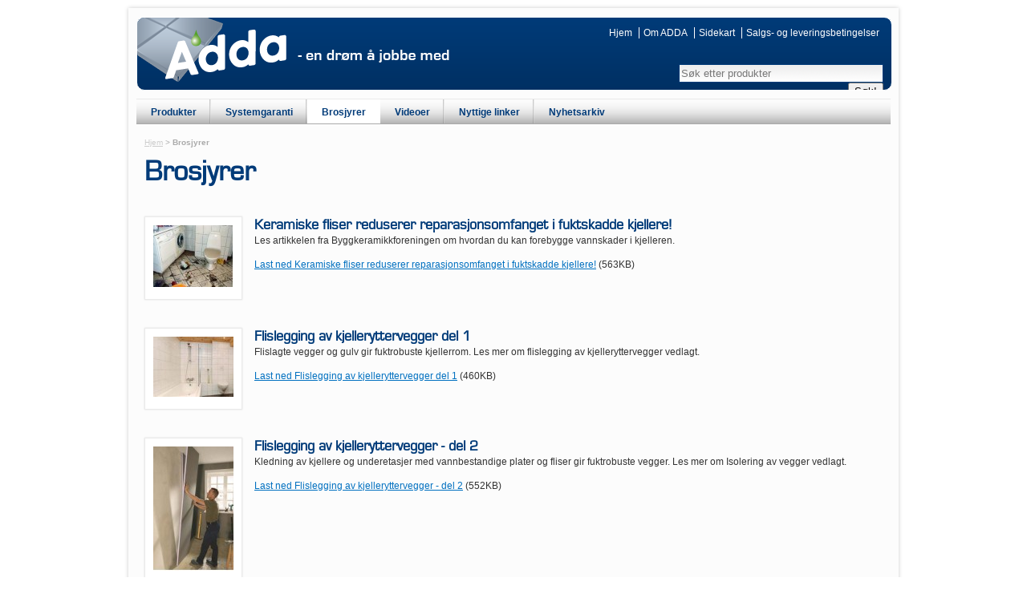

--- FILE ---
content_type: text/html
request_url: http://adda.no/brosjyrer/
body_size: 3037
content:
<!DOCTYPE html PUBLIC "-//W3C//DTD XHTML 1.0 Strict//EN" "http://www.w3.org/TR/xhtml1/DTD/xhtml1-strict.dtd">
<html xmlns="http://www.w3.org/1999/xhtml">
<head>
<meta name="google-site-verification" content="EMqjbPB6fkke7ZzivU242aQLId9GTrw6dlw90gNm5Wg" />
<meta http-equiv="Content-Type" content="text/html; charset=iso-8859-1" />
<meta name="keywords" content="brosjyrer, flis, naturstein, skifer, grunning, avretning, støpemasser, støp, membran, fuktsperre, flislim, fugemasse, silikon, impregnering, betong" />
<meta name="description" content="EN oversikt over ADDAs brosjyremateriell." />
<link rel="shortcut icon" href="/favicon.ico" />
<link rel="icon" href="/favicon.ico" type="image/x-icon" />
<link type="text/css" rel="stylesheet" href="/css/screen.css" media="screen" />
<link type="text/css" rel="stylesheet" href="/css/jquery-ui-1.7.2.custom.css" media="screen" />
<!--[IF lt IE 9]><link type="text/css" rel="stylesheet" href="/css/screenIE.css" media="screen" /><![endif]-->
<!--[IF lt IE 7]><link type="text/css" rel="stylesheet" href="/css/screenIE6.css" media="screen" /><![endif]-->
<link type="text/css" rel="stylesheet" href="/css/print.css" media="print" />
<script type="text/javascript" src="//ajax.googleapis.com/ajax/libs/jquery/1.3.2/jquery.min.js"></script>
<script type="text/javascript" src="//ajax.googleapis.com/ajax/libs/jqueryui/1.7.2/jquery-ui.min.js"></script>
<script type="text/javascript" src="/js/common.js"></script>
<title>Brosjyrer : ADDA Byggkjemi AS</title>
</head>

<body id="brosjyrer" class="">
<div id="container">
	<div id="header">
		<div>
			<span id="tile"></span>
			<a href="//www.adda.no/" id="logo" title="Tilbake til forsiden">ADDA</a>
			<span id="slogan">- en drøm å jobbe med</span>
		</div>
		<ul id="company-links">
			<li><a href="/">Hjem</a></li>
			<li><a href="/om-adda/">Om ADDA</a></li>
			<!--li><a href="/kontakt/">Kontakt</a></li-->
			<li><a href="/sidekart/">Sidekart</a></li>
			<li><a href="/dokumenter/various/adda-allminnelige-salgs-og-leveringsbetingelser.pdf" target="_blank">Salgs- og leveringsbetingelser</a></li>
		</ul>
		<form method="get" action="/search/" id="sitesearch">
			<div>
				<input type="text" name="q" id="q" value="Søk etter produkter" size="30" class="subtle" />
				<input type="submit" value="Søk!" />
			</div>
		</form>
	</div>

	<ul id="nav">
		<li id="produkter-link">
			<a href="/produkter/">Produkter</a>
			<ul>
				<li><a href="/produkter/produktregister/">Alle produkter</a></li>
				<li class="mainlink" id="sys">
					<a href="/produkter/systemgarantiserien/">Systemgarantiserien</a>
					<ul>
						<li><a href="/produkter/systemgarantiserien/?system=1" class="start">Start</a></li>
						<li><a href="/produkter/systemgarantiserien/?system=2" class="tett">Tett</a></li>
						<li><a href="/produkter/systemgarantiserien/?system=3" class="lim">Lim</a></li>
						<li><a href="/produkter/systemgarantiserien/?system=4" class="fug">Fug</a></li>
						<li><a href="/produkter/systemgarantiserien/?system=5" class="til-slutt">Til Slutt</a></li>
						<li><a href="/produkter/systemgarantiserien/">Hele serien</a></li>
					</ul>
				</li>
				<li id="nano-link"><a href="/produkter/nano/">Nano-serien</a></li>
				<!--li id="prella-link"><a href="/produkter/prella/">Prell´a-serien</a></li-->
				<li class="mainlink">
					<a href="/produkter/produkter-til-fliser-og-naturstein/">Produkter til fliser og naturstein</a>
					<ul>
						<li><a href="/produkter/produkter-til-fliser-og-naturstein/?type=inne">Inne</a></li>
						<li><a href="/produkter/produkter-til-fliser-og-naturstein/?type=ute">Ute</a></li>
						<li><a href="/produkter/produkter-til-fliser-og-naturstein/forbrukskalkulator/">Forbrukskalkulator</a></li>
					</ul>
				</li>
				<!--li id="briljant-link"><a href="/produkter/briljant/">Briljant-serien</a></li-->
				<li><a href="/produkter/overflatebehandling-og-maling/">Overflatebehandling og maling</a></li>
				<!--li><a href="/produkter/botament/">Botament</a></li-->
				<!--li><a href="/produkter/vaatromsplater/">Våtromsplater</a></li-->
				<!--li><a href="/produkter/verktoy-og-tilbehor/">Verktøy og tilbehør</a></li-->
				<li><a href="/produkter/betong-og-mortelprodukter">Betong- og mørtelprodukter</a></li>
				<li><a href="/produkter/tekniske-godkjenninger/">Tekniske godkjenninger / datablad</a></li>
			</ul>
		</li>
		<li id="systemgaranti-link"><a href="/systemgaranti/">Systemgaranti</a></li>
		<li id="brosjyrer-link"><a href="/brosjyrer/">Brosjyrer</a></li>
		<li id="videoer-link"><a href="/videoer/">Videoer</a></li>
		<!--li id="forhandlere-link"><a href="/forhandlere/">Forhandlere</a></li-->
		<li id="linker-link"><a href="/nyttige-linker/">Nyttige linker</a></li>
		<li id="nyhetsarkiv-link"><a href="/nyhetsarkiv/">Nyhetsarkiv</a></li>
	</ul>

	<div id="content">
	<!-- AddThis Button BEGIN -->
	<!--div class="addthis_toolbox addthis_default_style" id="share">
	<a href="http://addthis.com/bookmark.php?v=250&amp;username=froehoel" class="addthis_button_compact">Del</a>
	<span class="addthis_separator">|</span>
	<a class="addthis_button_facebook"></a>
	<a class="addthis_button_myspace"></a>
	<a class="addthis_button_google"></a>
	<a class="addthis_button_twitter"></a>
	</div>
	<script type="text/javascript" src="http://s7.addthis.com/js/250/addthis_widget.js#username=froehoel"></script-->
	<!-- AddThis Button END -->
	<div id="crumbs"><a href="/">Hjem</a> &gt; <strong>Brosjyrer</strong></div><h1>Brosjyrer</h1><h2><a href="/dokumenter/brosjyrer/kjellere---forebygging-av-fuktskader-1.pdf" rel="external"><span><img src="../images/brosjyrer/w100_kjellere---forebygging-av-fuktskader-1_side_1.jpg " width="100" height="77" alt="Keramiske fliser reduserer reparasjonsomfanget i fuktskadde kjellere!" class="" /></span>Keramiske fliser reduserer reparasjonsomfanget i fuktskadde kjellere!</a></h2><p>
	Les artikkelen fra Byggkeramikkforeningen om hvordan du kan forebygge vannskader i kjelleren.&nbsp;</p>
<p><a href="/dokumenter/brosjyrer/kjellere---forebygging-av-fuktskader-1.pdf" rel="external">Last ned Keramiske fliser reduserer reparasjonsomfanget i fuktskadde kjellere!</a> (563KB)</p><h2><a href="/dokumenter/brosjyrer/kjellere---flislegging-av-kjelleryttervegger.pdf" rel="external"><span><img src="../images/brosjyrer/w100_kjellere---flislegging-av-kjelleryttervegger_side_1.jpg " width="100" height="75" alt="Flislegging av kjelleryttervegger del 1" class="" /></span>Flislegging av kjelleryttervegger del 1</a></h2><p>
	Flislagte vegger og gulv gir fuktrobuste kjellerrom. Les mer om flislegging av kjelleryttervegger vedlagt.</p>
<p><a href="/dokumenter/brosjyrer/kjellere---flislegging-av-kjelleryttervegger.pdf" rel="external">Last ned Flislegging av kjelleryttervegger del 1</a> (460KB)</p><h2><a href="/dokumenter/brosjyrer/kjellere---isolering-av-vegger.pdf" rel="external"><span><img src="../images/brosjyrer/w100_kjellere---isolering-av-vegger_side_1.jpg " width="100" height="155" alt="Flislegging av kjelleryttervegger - del 2" class="" /></span>Flislegging av kjelleryttervegger - del 2</a></h2><p>
	Kledning av kjellere og underetasjer med vannbestandige plater og fliser gir fuktrobuste vegger. Les mer om Isolering av vegger vedlagt.</p>
<p><a href="/dokumenter/brosjyrer/kjellere---isolering-av-vegger.pdf" rel="external">Last ned Flislegging av kjelleryttervegger - del 2</a> (552KB)</p><h2><a href="/dokumenter/brosjyrer/adda-mortelbrosjyre-(fender)-original.pdf" rel="external"><span><img src="../images/brosjyrer/w100_adda-b-20.jpg " width="100" height="53" alt="" class="" /></span>NYHET! Tørrbetong og mørtel</a></h2><p>
	Les mer om t&oslash;rrbetong, kalkm&oslash;rtel og puss/murm&oslash;rtel i v&aring;r brosjyre!</p>
<p><a href="/dokumenter/brosjyrer/adda-mortelbrosjyre-(fender)-original.pdf" rel="external">Last ned NYHET! Tørrbetong og mørtel</a> (5105KB)</p><h2><a href="/dokumenter/brosjyrer/flislegging-av-terrasser-og-balkonger-del-1.pdf" rel="external"><span><img src="../images/brosjyrer/w100_sider-fra-terrasser.jpg " width="100" height="76" alt="Flislagte utearealer, terrasser og balkonger (DEL 1 - MATERIALVALG)" class="" /></span>Flislagte utearealer, terrasser og balkonger (DEL 1 - MATERIALVALG)</a></h2><p>Last ned artikkelen fra&nbsp;Byggkeramikkforeningen som omhandler materialvalg. Prinsippene gjelder b&aring;de for nybygging og ved utbedring/oppgradering.&nbsp;</p>
<p><a href="/dokumenter/brosjyrer/flislegging-av-terrasser-og-balkonger-del-1.pdf" rel="external">Last ned Flislagte utearealer, terrasser og balkonger (DEL 1 - MATERIALVALG)</a> (1063KB)</p><h2><a href="/dokumenter/brosjyrer/flislegging-av-terrasser-og-balkonger-del-2.pdf" rel="external"><span><img src="../images/brosjyrer/w100_sider-fra-terrasser-2.jpg " width="100" height="105" alt="Flislagte utearealer, terrasser og balkonger (DEL 2 - UNDERLAGSKONSTRUKSJONER)" class="" /></span>Flislagte utearealer, terrasser og balkonger (DEL 2 - UNDERLAGSKONSTRUKSJONER)</a></h2><p>Last ned artikkelen fra Byggkeramikkforeningen som tar for seg konstruksjonsprinsipper.&nbsp;Prinsippene gjelder b&aring;de for nybygging og ved utbedring/oppgradering.&nbsp;</p>
<p><a href="/dokumenter/brosjyrer/flislegging-av-terrasser-og-balkonger-del-2.pdf" rel="external">Last ned Flislagte utearealer, terrasser og balkonger (DEL 2 - UNDERLAGSKONSTRUKSJONER)</a> (731KB)</p><h2><a href="/dokumenter/brosjyrer/fall-mot-sluk-i-vatrom.pdf" rel="external"><span><img src="../images/brosjyrer/w100_sider-fra-fall-mot-sluk-i-vatrom.jpg " width="100" height="67" alt="" class="" /></span>Fall  mot sluk i våtrom</a></h2><p>
	I v&aring;trom er det viktig at vannet alle steder p&aring; gulvet finner veien til n&aelig;rmeste sluk. Fallreglene kombinert med store fliser krever god planlegging.&nbsp;Denne artikkelen viser fall-l&oslash;sninger i kombinasjon med dusjrenner og hj&oslash;rnesluk.</p>
<p><a href="/dokumenter/brosjyrer/fall-mot-sluk-i-vatrom.pdf" rel="external">Last ned Fall  mot sluk i våtrom</a> (547KB)</p>	</div>

	<div id="footer">
		<span id="droplet"></span>
		<p>ADDA BYGGKJEMI AS, Grønland 32B, 3045 DRAMMEN &middot; TLF:32 26 09 99 / Fax:   &middot; Epost: <a href="/kontakt/">post@adda.no</a> &middot; Teknisk support tlf: 95 98 58 57</p>
	</div>
</div>
<div id="design">Webmaster: <a href="//www.2tp.no/">To The Point Webdesign</a></div>
</body>
</html>


--- FILE ---
content_type: text/css
request_url: http://adda.no/css/screen.css
body_size: 5542
content:
@charset "iso-8859-1";
/* CSS Screen Document for adda.no */
@font-face {
	font-family: 'EurostileRegular';
	src: url('fonts/eurosti-webfont.eot');
	src: local('?'), url('fonts/eurosti-webfont.woff') format('woff'), url('fonts/eurosti-webfont.ttf') format('truetype'), url('fonts/eurosti-webfont.svg#webfontOJ7Plfvq') format('svg');
	font-weight: normal;
	font-style: normal;
}
html {
	font: normal normal normal 62.5%/1.5 Verdana, Geneva, sans-serif;
	color: #333;
	background:  -moz-linear-gradient(top, rgba(255,255,255,0.5), rgba(0,45,98,0.1));
	
}
html, body {
	margin: 0;
	padding: 0;
	min-height: 100%;
}
a:link { color: rgb(0,112,192); }
a img { border: none; }

h1, h2, h3, h4, h5, h6 { 
	margin: 0 0 0.2em;
	line-height: 1.2;
	color: #003b79;
	font-family: EurostileRegular, Helvetica, Arial, sans-serif;
}
h1 { 
	font-size: 36px; 
	margin-top: 0.75em;
}
h2 { 
	font-size: 18px; 
	margin: 1.5em 0 0.2em 0;
}
h3 { font-size: 16px;}
h2 a:link, h3 a:link { 
	text-decoration: none; 
	color: #003b79;
}
h2 a:hover, h3 a:hover { text-decoration: underline; }
p { margin: 0 0 1em 0; }

/* MAIN STRUCTURE
----------------------------------------------------------------------*/
#container {
	width: 940px;
	margin: 10px auto;
	background: #fcfcfc;
	-moz-box-shadow: 0 0 5px #ccc;
	-webkit-box-shadow: 0 0 5px #ccc;
	box-shadow: 0 0 5px #ccc;
	padding: 1px 10px;
}
#header, 
#nav, 
#content, 
#footer {
	width: 100%;
}

/* HEADER
----------------------------------------------------------------------*/
#header {
	font-family: Arial, Helvetica, sans-serif;
	font-size: 1.2em;
	position: relative;
	height: 90px;
	background: url(/images/design/header-bg.png) repeat-x center;
	border: 1px solid #fff;
	margin: 10px 0;
	-moz-border-radius: 10px;
	-webkit-border-radius: 10px;
	border-radius: 10px;
	overflow: hidden;
	z-index: 9999;
}
#tile, #logo, #slogan, #company-links, #sitesearch { position: absolute; }
#tile {
	left: -40px;
	top: 0;
	background-image: url(/images/design/tile.png);
	width: 147px;
	height: 80px;
}
#logo {
	left: 35px;
	top: 15px;
	background-image:  url(/images/design/logo.png);
	width: 151px;
	height: 62px;
	text-indent: -9999px;
	outline: none;
}
#slogan {
	left: 200px;
	top: 40px;
	background-image: url(/images/design/slogan.png);
	width: 189px;
	height: 16px;
	text-indent: -9999px;
	outline: none;
}
#company-links {
	right: 10px;
	top: 10px;
	margin: 0;
}
#company-links li { 
	display: inline; 
	color: #fff;
	border-left: 1px solid #fff;
	padding: 0 5px;
}
#company-links li:first-child { border-left: none; }
#company-links a {
	color: #fff;
	text-decoration: none;
}
#company-links a:hover { 
	text-decoration: underline; 
	/*color: #ee7d10;*/
}

#sitesearch {
	right: 10px;
	bottom: 16px;
	width: 290px;
	height: 28px;
	text-align: right;
	margin: 0;
}
/* NAV
----------------------------------------------------------------------*/
#nav {
	/*font-family: Arial, Helvetica, sans-serif;
	font-size: 14px;*/
	font-size: 12px;
	background: #fcfcfc url(/images/design/nav-bg.png) repeat-x center;
	height: 30px;
	border-top: 1px solid #eaeaea;
	border-bottom: 1px solid #aaa;
	margin: 10px 0 0 0;
	padding: 0;
	list-style: none;
	position: relative;
	z-index: 9999999;
}
#home #nav { margin-top: 0; }
#nav li { position: relative; }
#nav a { 
	color: #003b79;
	text-decoration: none; 
}
#nav li a:hover { color: #0070c0; }
#nav > li {
	float: left;
	background: url(/images/design/nav-li-bg.png) no-repeat right center;
}
#nav > li > a {
	display: block;
	height: 30px;
	line-height: 32px;
	font-weight: bold;
	/*width: 132px;*/
	padding-left: 18px;
	padding-right: 18px;
	text-align: center;
}
#nav li#produkter-link > a { background: url(/images/design/more-arrow-vertical.png) no-repeat 110px -32px; }
#produkter #nav li#produkter-link,
#systemgaranti #nav li#systemgaranti-link,
#bestillingsskjema #nav li#bestillingsskjema-link,
#forhandlere #nav li#forhandlere-link,
#nyttige-linker #nav li#linker-link,
#nyhetsarkiv #nav li#nyhetsarkiv-link,
#brosjyrer #nav li#brosjyrer-link,
#videoer #nav li#videoer-link { 
	background-color: #fff; 
	color: #fff;
}
#produkter #nav li#produkter-link > a,
#brosjyrer #nav li#brosjyrer-link > a{ 
	background-color: #fff;
	color: #003b79; 
}
#nav li#nyhetsarkiv-link { background-image: none; }
/* ----- DROP DOWN ----- */
#nav ul { 
	margin: 0; 
	padding: 0;
	list-style: none;
	display: none; 
	position: absolute;
	background: #eaeaea;
	opacity: 0.95;
	border-width: 1px;
	border-style: solid;
	border-color: #fafafa #dadada #dadada #fafafa;
	-moz-border-radius: 6px;
	-webkit-border-radius: 6px;
	border-radius: 6px;
	-moz-box-shadow: 0px 0px 5px #666;
	-webkit-box-shadow: 0px 0px 5px #666;
	box-shadow: 0px 0px 5px #666;
}
#nav ul li {
	border-bottom: 1px solid #dadada;
	border-top: 1px solid #fafafa;
}
#nav ul li:hover { background: #f6f6f6 !important; }
#nav li ul li.mainlink > a { background: url(../images/design/more-arrow.png) no-repeat 98% -32px; }
#nav li ul li.mainlink > a:hover { background-position: 98% 0; }
#nav li ul li.mainlink > a, 
#nav li ul li.mainlink > a:hover, 
#nav ul li a {
	display: block;
	padding: 6px 0 5px 10px;
}
#nav > li > ul {
	top: 33px;
	left: 0;
	width: 260px;
}
#nav li ul li ul {
	top: -1px;
	left: 265px;
	width: 150px;
}
#nav li#sys ul li a { padding-left: 25px; }
/* CONTENT
----------------------------------------------------------------------*/
#content {
	width: 920px;
	padding: 10px;
	overflow: hidden;
	font-size: 1.2em;
	line-height: 1.5;
	position: relative;
}
#home #content { background: url(../images/diverse/bg.png) repeat-y left top; }
#home #content { padding-top: 0; }

#content div.video { 
	float: left;
	width: 420px;
	margin: 20px 20px 40px;
}
/* ----- CRUMBS ----- */
#crumbs {
	position: absolute;
	left: 10px;
	top: 15px;
	color: #aaa;
	font-size: 10px;
}
#crumbs a { color: #ccc; }

/* ----- SHARE ----- */
#share {
	position: absolute;
	right: 10px;
	top: 15px;
	background: rgba(255,255,255,0.5);	
}
#home #share { top: 315px; }
#bestillingsskjema #share { top: 50px; }

/* ----- TABLE ----- */
table {
	width: 100%;
	table-layout: fixed;
	border-collapse: collapse;
	margin: 20px 0 25px 0;
	border-bottom: 2px solid #ddd9c3;
}
table caption {
	text-align: left;
	margin: 0;
	font-style: italic;
}
table thead tr th { 
	padding: 5px; 
	color: #333;
	border-top: 1px solid #f0f0f0;
	border-bottom: 1px solid #ccc;
	background-image: -moz-linear-gradient(top, #fcfcfc, #dcdcdc); /* FF3.6 */
	background-image: -webkit-gradient(linear,left top,left bottom,from(#fcfcfc),to(#dcdcdc)); /* Saf4+, Chrome */
}
table thead tr th a:link { color: #333; } 

table th { text-align: left; }
table tbody tr.like { background-color: #f6f6f6; }
table tbody tr:hover,
table tbody tr.like:hover {	background-color: #f0f0f0; }

table tbody tr td { padding: 4px 5px; }
table a.download { 
	color: #444; 
	font-size: 10px;
}
table tbody tr td.start,
table tbody tr td.tett,
table tbody tr td.lim,
table tbody tr td.fug,
table tbody tr td.til-slutt {
	padding-left: 28px;
	background-repeat: no-repeat;
	background-position: 3px center;
}
table tbody tr td.start { background-image: url(/images/icons/en.png); }
table tbody tr td.tett { background-image: url(/images/icons/to.png); }
table tbody tr td.lim  { background-image: url(/images/icons/tre.png); }
table tbody tr td.fug  { background-image: url(/images/icons/fire.png); }
table tbody tr td.til-slutt  { background-image: url(/images/icons/fem.png); }

/* ----- FORM ----- */
form { margin: 20px 0; }
form #top-print { 
	position: absolute;
	right: 10px;
	top: 0;
}
fieldset { 
	padding: 20px 0 0;
	position: relative;
	border: none;
}
fieldset legend { font-weight: bold; 
}
fieldset legend label { 
	font-weight: normal;
	font-style: italic;
	margin-left: 45px;
}
fieldset legend span {
	position: absolute;
	left: 0;
	font-size: 15px;
	top: -20px;
}
form div { 
	margin: 1em 0; 
	clear: left;
}
form div#nb { 
	background: url(/images/design/nb.png) no-repeat left center;
	margin: 25px 0 0; 
	overflow: hidden;
}
form div#nb p:first-child { 
	padding-left: 90px; 
	width: 330px;
}
form div label {
	float: left;
	width: 190px;
	margin-right: 10px;
	text-align: right;
}
form div label.radiogroup,
form div#nb p label {
	float: none;
	display: inline;
}
form abbr[title='Påkrevet felt'] {
	font-weight: bold;
	color: #dc002e;
	margin: 0 5px;
}
form div input[type="text"],
form div select,
form div textarea { 
	border: 1px solid #003b79; 
	padding: 3px 2px;
	background: url(/images/design/input-bg.png) repeat-x;
}
form div input[type="text"]:focus,
form div select:focus,
form div textarea:focus {	border-color: #0070c0; }
form #subject { margin-top: 35px; }
form div #emne, form div textarea { width: 650px; }
form div #submit { margin-left: 205px; }

/* ----- BESTILLINGSSKJEMA ----- */
#bestillingsskjema form div label { width: 110px; }
#bestillingsskjema form div input[size="40"] { width: 200px; }
#bestillingsskjema fieldset.adresse {
	float: left;
	width: 450px;
	margin-bottom: 25px;
	margin-top: 25px;
}
#bestillingsskjema fieldset legend { 
	position: relative !important; 
	margin-bottom: 1em;
}
#bestillingsskjema fieldset legend span { 
	position: absolute;
	left: 0;
	top: 25px;
	width: 935px;
	border-bottom: 2px solid;
}
#bestillingsskjema fieldset legend.start span { border-color: #59a51c; }
#bestillingsskjema fieldset legend.tett span { border-color: #e00027; }
#bestillingsskjema fieldset legend.lim span { border-color: #822e8e; }
#bestillingsskjema fieldset legend.fug span  { border-color: #ee7708; }
#bestillingsskjema fieldset legend.til-slutt span  { border-color: #fed100; }

#bestillingsskjema fieldset.cols {
	/*float: left;
	width: 460px;*/
	margin: 0 0 25px 0;
}
#bestillingsskjema fieldset.cols div {
	float: left;
	width: 460px;
	clear: none;
	margin: 0.5em 0;
}
#bestillingsskjema form fieldset.cols div label { 
	width: 400px; 
	text-align: left;
	margin-right: 0;
}
#bestillingsskjema form fieldset.cols div label span { 
	display: inline-block;
	width: 55px;
	font-style: italic;
	font-size: 12px;
}
#bestillingsskjema form fieldset.cols div input { width: 30px; }

/* ----- FRONT PAGE ----- */
#abovefold {
	height: 300px;
	position: relative;
	margin: 20px -10px;
}
#front-tile {
	background: url(../images/diverse/tile.png);
	width: 171px;
	height: 120px;
	position: absolute;
	bottom: -118px;
	right: 190px;
}
#slideshow {
	width: 660px;
	height: 300px;
	position: relative;
}
#slideshow h1 { 
	font-size: 26px;
	font-weight: normal;
	padding-left: 25px;
	margin: 10px 0;
}
.slide { 
	color: #003b79;
	width: 100%;
	height: 320px;
	position: absolute;
	left: 0;
	top: 0;
}
.slide img {
	float: left;
	margin: 10px 0 50px 25px;
	padding: 5px;
	background: #fff;
	-moz-box-shadow: 3px 3px 5px rgba(0,0,0,0.5);
	-webkit-box-shadow: 3px 3px 5px rgba(0,0,0,0.5);
	box-shadow: 3px 3px 5px rgba(0,0,0,0.5);
	position: relative;
}
.slide img.rotated {
	position: absolute;
	left: -5px;
	top: 45px;
	-webkit-transform: rotate(-3deg); 
	/* firefox */
	-moz-transform: rotate(-3deg);
	/* opera */
	-o-transform: rotate(-3deg); 
	/* w3c & chrome */
	transform: rotate(-2deg); 
	z-index: 2;
}
.slide p, .slide ul { 
	padding: 0;
	font-size: 14px; 
	margin-left: 400px;
	margin-top: 25px;
	margin-right: 5px;
}
.slide p { margin-left: 395px; }
.slide .systemgaranti {
	background: url(../images/diverse/systemgaranti.png);
	width: 62px;
	height: 143px;
	position: absolute;
	right: 1px;
	bottom: 25px;
}
#news {
	position: absolute;
	right: 0;
	top: 0;
	width: 241px;
	height: 300px;
	border-left: 1px solid #dbdcdc;
	padding: 0 20px 0;
	overflow: hidden;	
}
#news h2:first-child { 
	margin: 0 0 20px 0; 
	background: url(../images/diverse/news.png) no-repeat left;
	height: 36px;
	line-height: 46px;
	border-bottom: 1px solid #dbdcdc;
	padding-left: 50px;
}
#news p span.newsdate {
	display: block;
	font-size: 10px;
	color: #777;
}

#belowfold { 
	margin: 50px -10px 0 -10px;
	overflow: hidden; 
}
#product-presentation {
	float: left;
	width: 640px;
	padding-right: 20px;
}
#product-presentation ul {
	margin: 0 0 0 20px;
	padding: 0;
	list-style: none;
}
#product-presentation li {
	margin: 0 0 10px 180px;
	border-bottom: 1px solid #dbdcdc;
}
#product-presentation li h3 { 
	font-size: 24px; 
	font-weight: normal;
}
#product-presentation li h3 a:link,
#product-presentation li h3 a:visited {
	display: block;
	color: #003b79;
	text-decoration: none;
}
#product-presentation li img {
	border: 2px solid #bac89c;
	margin-bottom: -12px;
	margin-right: 20px;
	margin-left: -180px;
}
#front-info {
	padding: 100px 20px 0 20px;
	float: left;
	width: 240px;
}
#front-info a:link {
	display: block;	
	margin: 0 0 50px 0;
	text-decoration: none;
	color: #222;
}
#kalkulator {
	background: url(../images/diverse/calculator.png) no-repeat left center;
	height: 61px;
	width: 196px;
	display: block;
	text-indent: -9999px;
	outline: none;
}
#ti {
	background: url(../images/diverse/tekniske-godkjenninger.png) no-repeat left center;
	height: 61px;
	width: 196px;
	display: block;
	text-indent: -9999px;
	outline: none;
}
#byggtjeneste {
	background: url(../images/diverse/byggtjeneste.png) no-repeat 10px top;
	padding: 40px 0 0 10px;
	width: 230px;
}

/* ----- KONTAKT ----- */
#adresseinformasjon { 
	overflow: hidden; 
	margin: 30px 0 25px 10px;
}
#adresseinformasjon p {
	float: left;
	width: 205px;
	padding-left: 90px;
	min-height: 64px;
}
#adresseinformasjon #adresse { background: url(/images/icons/new_mail.png) no-repeat left center; }
#adresseinformasjon #telefon { background: url(/images/icons/mobile_phone.png) no-repeat left center; }
#adresseinformasjon #teknisk { background: url(/images/icons/mobile_phone_info.png) no-repeat left center; padding-left: 70px; }
#map_canvas {
	width: 870px;
	margin: 25px 0;
	height: 250px;
	border: 2px solid;
	border-color: #999 #fcfcfc #fcfcfc #999;
}
#kontaktpersoner {
	margin: 15px 0 0 0;
	padding: 0;
	overflow: hidden;
	list-style: none;
}
#kontaktpersoner li {
	float: left;
	width: 390px;
	margin: 0 40px 50px 0;
}
#kontaktpersoner li:first-child, 
#kontaktpersoner li.clear { margin-left: 0; }
#kontaktpersoner li span img { 
	border: 2px solid;
	border-color: #999 #fcfcfc #fcfcfc #999;
}
#kontaktpersoner li strong img { margin-left: 5px; vertical-align: text-top;} 
#kontaktpersoner li em { margin-bottom: 15px; }

#kontaktskjema p.info { margin-left: 200px; }
#maptext { line-height: 1.2; }
#tabs { margin-top: 25px; }
#tabs h2 { display: none; }

/* ----- NYHETSARKIV ----- */

#nyhetsarkiv #content ul,
#nyttige-linker #content ul {
	margin: 25px 0;
	padding: 0;
	list-style: none;
}
#nyhetsarkiv #content ul li { margin: 15px 0; }
#nyhetsarkiv #content ul li span.nyhetsdato { color: #000; margin-right: 10px; }
#nyhetsarkiv div.dato { color: #000; margin-bottom: 10px; }
#nyhetsarkiv div.image {
	float: right;
	margin-left: 25px;
	margin-bottom: 15px;
	padding: 10px;
	background: #fff;
	border: 1px solid #ccc;
	
}

/* ----- NYTTIGE-LINKER ----- */
#nyttige-linker #content ul li {
	float: left;
	width: 300px;
}
#nyttige-linker #content ul li h2 { margin-bottom: 5px; }

/* ----- BROSJYRER ----- */
#brosjyrer #content h2 { 
	clear: left; 
	margin: 35px 0 0 0;
}
#brosjyrer #content h2 span {
	float: left;
	margin: 0 15px 35px 0;
	width: 100px;
	padding: 10px;
	border: 1px solid #eaeaea;
	background: #fff;
	box-shadow: 0 0 2px #e0e0e0;
	-moz-box-shadow: 0 0 2px #e0e0e0;
	-webkit-box-shadow: 0 0 2px #e0e0e0;
}

/* ----- PRODUKTREGISTER ----- */
#produkter.produktregister #content form { text-align: left; }
#produkter.produktregister #content form #query { width: 255px; }
#produkter #gruppebilde { 
	float: right; 
	margin-top: -50px;
	margin-right: 25px;
}
#systemgaranti div.produktbilde { 
	clear: none; 
	margin: 0 15px 1em 0;
	min-height: 230px;
}
#systemgaranti div.produktbilde img { border: none; }
#systemgaranti div.til-slutt-produkt { margin-right: 0; }
#systemgaranti div.produktbilde span { 
	margin-top: 0; 
}
#systemgaranti div.start-produkt,
#systemgaranti div.tett-produkt,
#systemgaranti div.lim-produkt,
#systemgaranti div.fug-produkt,
#systemgaranti div.til-slutt-produkt {
	-moz-border-radius: 12px 12px 3px 3px;
	-webkit-border-radius: 12px 12px 3px 3px;
	border-radius: 12px 12px 3px 3px;	
}
#systemgaranti div.produktbilde span {
	-moz-border-radius: 11px 11px 0 0;
	-webkit-border-radius: 11px 11px 0 0;
	border-radius: 11px 11px 0 0;	
}
div.produktbilde span { 
	display: block;
	padding: 5px 5px 5px 28px;
	color: #fff;
	font-size: 14px;
	font-style: normal;
	font-weight: bold;
	margin: 0;
	margin: 0.5em 0;
}
div.produktbilde span a { color: #fff; text-decoration: none; }
div.produktbilde span.start { color: #51a026; }
div.produktbilde span.tett { color: #dc002e; }
div.produktbilde span.lim { color: #803689; }
div.produktbilde span.fug { color: #ee7d11; }
div.produktbilde span.til-slutt { color: #ffd300; }
div.produktbilde img { margin-top: 10px; border: 1px solid #ccc; }
div.produktbilde strong {
	display: block;
	text-align: center;
	margin: 10px;
}
div.start-produkt span { background: #51a026; padding-left: 0; text-align: center; }
div.tett-produkt span { background: #dc002e; padding-left: 0; text-align: center; }
div.lim-produkt span { background: #803689; padding-left: 0; text-align: center; }
div.fug-produkt span { background: #ee7d11; padding-left: 0; text-align: center; }
div.til-slutt-produkt span { background: #ffd300; padding-left: 0; text-align: center; }
#produkter.flisprodukter #produktbeskrivelse {
	overflow: hidden;
	background: url(/images/design/systemgaranti.png) no-repeat right center;
	min-height: 100px;
	padding: 0 100px 0 0;
	margin: 20px 0 0 0;
}
#produkter.flisprodukter #produktbeskrivelse div.left span { 
	display: block; 
	padding: 5px;
	text-align: center;
	color: #fff;
	font-size: 1.5em;
	margin-bottom: 20px;
}
#produkter.flisprodukter #produktbeskrivelse div.left span.start { background: #51a026; }
#produkter.flisprodukter #produktbeskrivelse div.left span.tett { background: #dc002e; }
#produkter.flisprodukter #produktbeskrivelse div.left span.lim { background: #803689; }
#produkter.flisprodukter #produktbeskrivelse div.left span.fug { background: #ee7d11; }
#produkter.flisprodukter #produktbeskrivelse div.left span.til-slutt { background: #ffd300; }
	
#produkter.flisprodukter #les-mer-garanti { 
	background: #f2f2f2;
	padding: 9px;
	font-size: 14px;
	text-align: center;
	font-weight: bold;
	margin: 0 0 15px 270px;
	color: #003b79;
	text-decoration: none;
	display: block;
}
#produkter.flisprodukter #les-mer-garanti:hover { text-decoration: underline; }

/* ----- SIDEKART ----- */
#sidekart > #container > #content > ul {
	/*float: left;*/
	background:  #fcfcfc url(/images/design/bluepx.png) repeat-y 30px 0;
	font-size: 14px;
}
#sidekart > #container > #content ul { 
	margin: 0;
	padding: 0;
	list-style: none;
}
#sidekart > #container > #content ul li {
	padding: 0 0 0 20px;
}
#sidekart > #container > #content ul li a {
	background: #fcfcfc;
	padding: 3px 6px;
	display: block;
}
#sidekart > #container > #content ul ul li {
	background: transparent url(/images/design/bluepx.png) repeat-x 0 14px;
	padding: 0 0 0 20px;
	margin-left: 10px;
}
#sidekart > #container > #content ul ul ul {
	background:  #fcfcfc url(/images/design/bluepx.png) repeat-y 9px 0;
}
	
/* FOOTER
----------------------------------------------------------------------*/
#footer {
	height: 43px;
	background: url(/images/design/footer-bg.png);
	color: #fff;
	border: 1px solid #fff;
	-moz-border-radius: 6px;
	-webkit-border-radius: 6px;
	border-radius: 6px;
	font-size: 11px;
	font-family: Arial, Helvetica, sans-serif;
	position: relative;
	margin-bottom: 10px;
}
#footer p {
	height: 43px;
	line-height: 43px;
	text-align: center;
	margin: 0;
}
#footer p a {
	color: #fff;
	text-decoration: none;
}
#droplet {
	position: absolute;
	left: 20px;
	top: -15px;
	background: url(/images/design/droplet.png);
	width: 21px;
	height: 35px;
}

#design {
	width: 960px;
	margin: 10px auto;
	color: #999;
}
#design a { color: #999; }

/* CLASSES
----------------------------------------------------------------------*/
.subtle { color: #777; }
.no {
	background: url(/images/icons/no.png) no-repeat left center;
	min-height: 11px;
	padding-left: 21px;
}
.pl {
	background: url(/images/icons/pl.png) no-repeat left center;
	min-height: 11px;
	padding-left: 21px;
}
.gb {
	background: url(/images/icons/gb.png) no-repeat left center;
	min-height: 11px;
	padding-left: 21px;
}
.info {
	background: url(/images/icons/messagebox_info.png) no-repeat left top;
	padding-left: 21px;
	font-style: italic;
}
.left {
	float: left;
	margin: 0 20px 10px 0;
	clear: left;
}
.right {
	float: right;
	margin: 0 0 10px 10px;
	clear: right;
}
.clear { clear: both; }
.rightaligned {
	text-align: right;
}
.col2 {
	width: 420px;
	margin: 0 10px 15px 10px;
	float: left;
}
a.external {
	background: url(/images/icons/nw.gif) no-repeat right center;
	padding-right: 25px;
}

.clear { clear: both; }
.start { background: transparent url(/images/icons/en.png) no-repeat 3px center; padding-left: 28px; }
.tett { background: transparent url(/images/icons/to.png) no-repeat 3px center; padding-left: 28px; }
.lim  { background: transparent url(/images/icons/tre.png) no-repeat 3px center; padding-left: 28px; }
.fug  { background: transparent url(/images/icons/fire.png) no-repeat 3px center; padding-left: 28px; }
.til-slutt  { background: transparent url(/images/icons/fem.png) no-repeat 3px center; padding-left: 28px; }

.start-produkt { border: 1px solid #59a51c; }
.tett-produkt { border: 1px solid #e00027; }
.lim-produkt  { border: 1px solid #822e8e; }
.fug-produkt  { border: 1px solid #ee7708; }
.til-slutt-produkt  { border: 1px solid #fed100; }

.teknisk-info li { margin: 1.5em 0; }
.teknisk-info strong { display: block; }
#produkt-beskrivelse {
	float: left;
	width: 623px;
	border-right: 1px solid #eee;
	padding: 0 25px 10px 10px;
}
h1 span.produktserienavn {
	font-size: 0.7em;
	color: #999;
}
#produktlinker {
	float: left;
	text-align: center;
	margin: 0 0 20px -1px; 
	max-width: 200px;
	padding-left: 45px;
	border-left: 1px solid #eee;
}
#produktlinker div {
	background: #fff;
	border: 1px solid #ccc;
}
#produktlinker a {
	display: block;
	font-size: 0.9em;
	background-position: 97% center;
	border-width: 1px;
	border-style: solid;
	border-color: #ccc #666 #666 #ccc;
	text-decoration: none;
	margin: 0.5em 0 0 0;
	-moz-border-radius: 6px;
	-webkit-border-radius: 6px;
	border-radius: 6px;
	padding: 0 25px 0 0;
	text-align: center;
	overflow: hidden;
	white-space: nowrap;
	width: 173px;
}
#produktlinker span {
	display: block;
	background: url(/images/design/nav-bg.png) repeat-x;
	padding: 5px 5px 5px 5px;
	margin-right: -25px;
}
#produktlinker h2, #produktlinker p { text-align: left; }
.round10 {
	-moz-border-radius: 10px;
	-webkit-border-radius: 10px;
	border-radius: 10px;
}
.inset { 
	margin: 25px;
	border: 1px solid #eaeaea;
	padding: 15px;
	-moz-box-shadow: 0 0 2px #e0e0e0;
	overflow: hidden;
}
.inset h2 { 
	margin-top: 0;
	font-size: 24px;
}
.inset h2 a { 
	color: #000; 
	text-shadow: 0 1px 2px #ddd;
}
.inset div {
	margin-left: 275px;
}
span.img {
	display: block;
	margin: 5px 25px 15px 0;
	text-align: center;
}
span.img img { display: inline; }
span.img em { 
	display: block; 
	margin-top: 1em;
	color: #000;
}
.frame {
	padding: 10px;
	border: 1px solid #eaeaea;
	box-shadow: 0 0 2px #e0e0e0;
	-moz-box-shadow: 0 0 2px #e0e0e0;
	-webkit-box-shadow: 0 0 2px #e0e0e0;
}
img.shadow {
	-moz-box-shadow: 0 0 4px #dbdcdc;
	-webkit-box-shadow: 0 0 4px #dbdcdc;
	box-shadow: 0 0 4px #dbdcdc;
	margin-left: 4px;
	padding: 5px;
	background: #fff;
}


--- FILE ---
content_type: text/css
request_url: http://adda.no/css/print.css
body_size: 586
content:
@charset "iso-8859-1";
/* ADDA CSS PRINT Document */

#header,
#nav,
#footer,
input[type='submit'],
input[type='button'],
#crumbs{ display: none; }
#share { display: none; }
a {
	text-decoration: none;
	color: #000;
}
table {
	border: 1px solid #999;
	border-collapse: collapse;
}
table th, table td { 
	text-align: left;
	padding: 0.3em;
	border: 1px solid #999;
}
table td input { text-align: right; }
input {
	border: none;
	font-weight: bold;
	width: auto;
}
#bestillingsskjema-form > fieldset {
	border: 1px solid #ccc;
	padding: 1em;
}
#bestillingsskjema-form > fieldset > legend {
	font-weight: bold;
	padding-left: 1em;
	padding-right: 1em;
}

#bestillingsskjema-form > fieldset.cols {
	page-break-before: always;
}
#bestillingsskjema-form > fieldset.cols > div {
	padding: 0.5pt 0;
	border-bottom: 1pt solid #999;
}
#bestillingsskjema-form > fieldset.cols > div > label {
	display: inline-block;
	width: 90%;
	padding: 0;
	margin: 0;
}
#bestillingsskjema-form > fieldset.cols > div > label > span {
	display: inline-block;
	width: 5em;
}
#bestillingsskjema-form > fieldset.cols > div > input {
	width: 9%;
	text-align: right;
}
#bestillingsskjema-form #nb { overflow: hidden; }
#bestillingsskjema-form #nb p.col2 {
	display: inline-block;
	width: 49%;
	vertical-align: top;
}
#bestillingsskjema-form fieldset.adresse > div > label {
	display: inline-block;
	width: 20%;
}
#bestillingsskjema-form fieldset.adresse > div > input {
	display: inline-block;
	width: 70%;
}
#bestillingsskjema-form fieldset.adresse + div { margin-top: 1em; }
#bestillingsskjema-form fieldset.adresse { margin: 1em 0; }
#kommentarer { display: block; width: 100%; border: none;}


--- FILE ---
content_type: text/javascript
request_url: http://adda.no/js/common.js
body_size: 2615
content:
// JavaScript Document for adda.no (JQUERY)

// google tracking
var _gaq = _gaq || [];
_gaq.push(['_setAccount', 'UA-845839-2']);
_gaq.push(['_trackPageview']);

(function() {
var ga = document.createElement('script'); ga.type = 'text/javascript'; ga.async = true;
ga.src = ('https:' == document.location.protocol ? 'https://ssl' : 'http://www') + '.google-analytics.com/ga.js';
var s = document.getElementsByTagName('script')[0]; s.parentNode.insertBefore(ga, s);
})();
	


/**
* hoverIntent r5 // 2007.03.27 // jQuery 1.1.2+
* <http://cherne.net/brian/resources/jquery.hoverIntent.html>
* 
* @param  f  onMouseOver function || An object with configuration options
* @param  g  onMouseOut function  || Nothing (use configuration options object)
* @author    Brian Cherne <brian@cherne.net>
*/
(function($){$.fn.hoverIntent=function(f,g){var cfg={sensitivity:7,interval:100,timeout:0};cfg=$.extend(cfg,g?{over:f,out:g}:f);var cX,cY,pX,pY;var track=function(ev){cX=ev.pageX;cY=ev.pageY;};var compare=function(ev,ob){ob.hoverIntent_t=clearTimeout(ob.hoverIntent_t);if((Math.abs(pX-cX)+Math.abs(pY-cY))<cfg.sensitivity){$(ob).unbind("mousemove",track);ob.hoverIntent_s=1;return cfg.over.apply(ob,[ev]);}else{pX=cX;pY=cY;ob.hoverIntent_t=setTimeout(function(){compare(ev,ob);},cfg.interval);}};var delay=function(ev,ob){ob.hoverIntent_t=clearTimeout(ob.hoverIntent_t);ob.hoverIntent_s=0;return cfg.out.apply(ob,[ev]);};var handleHover=function(e){var p=(e.type=="mouseover"?e.fromElement:e.toElement)||e.relatedTarget;while(p&&p!=this){try{p=p.parentNode;}catch(e){p=this;}}if(p==this){return false;}var ev=jQuery.extend({},e);var ob=this;if(ob.hoverIntent_t){ob.hoverIntent_t=clearTimeout(ob.hoverIntent_t);}if(e.type=="mouseover"){pX=ev.pageX;pY=ev.pageY;$(ob).bind("mousemove",track);if(ob.hoverIntent_s!=1){ob.hoverIntent_t=setTimeout(function(){compare(ev,ob);},cfg.interval);}}else{$(ob).unbind("mousemove",track);if(ob.hoverIntent_s==1){ob.hoverIntent_t=setTimeout(function(){delay(ev,ob);},cfg.timeout);}}};return this.mouseover(handleHover).mouseout(handleHover);};})(jQuery);

$(document).ready(function(){
	
	if($('#systemgaranti #container div.produktbilde').length)
	{

		$('#systemgaranti #container div.produktbilde').css('cursor','pointer').click(function(){
			
			window.location = $(this).find('a').attr('href');															   
		});
	}
	
	// TABS
	if($('#tabs').length)
	{
		$('#tabs').tabs();
	}
	
	// SLIDE SHOW FIRST PAGE
	if($('#slideshow').length)
	{
		$('#slideshow .slide h1').each(function(){
			
			var self = $(this);
			$(this).next().clone().addClass('rotated').insertAfter(self);
				
		});
		
		$('#slideshow').cycle({ 
			fx:        'fade',
			speed: 		500,
			timeout:	7500,
			pause:		0,
			cleartype: 	1, 
			cleartypeNoBg: true
		});	
	};
	
	
	// KONTAKTSKJEMA
	if($('#kontaktskjema').length)
	{
		$('#kontaktskjema').submit(function(){
											
			var result = true;
			if($('#navn').val().length == 0)
			{
				result = false;
				alert('Ooops! Du har glemt så skrive inn navnet ditt');
				$('#navn').focus();
			}
			else if($('#epost').val().length == 0)
			{
				result = false;
				alert('Ooops! Du har glemt så skrive inn epostadressen din');
				$('#epost').focus();
			}
			else if($('#emne').val().length == 0)
			{
				result = false;
				alert('Ooops! Du har glemt så skrive inn hva henvendelsen gjelder');
				$('#emne').focus();
			}
			else if($('#kommentar').val().length == 0)
			{
				result = false;
				alert('Ooops! Du har glemt så skrive inn en beskjed');
				$('#kommentar').focus();
			}
			
			return result;
		});
		
		if($('#kontaktskjema p.error').length)
		{
			// set class and focus of empty field
			var theError = $('p.error > span').text();
			$('#' + theError).addClass('empty').focus();
			// scroll to form
			var theTarget = $('#kontaktskjema');
			var targetOffset = theTarget.offset().top;
			$('html, body').animate({scrollTop: targetOffset}, 1000);
		}
		
	}
	
	// SAME ADDRESS (BESTILLINGSSKJEMA)
	if($('#same-address').length)
	{
		$('#same-address').click(function(){
										  
			if($(this).is(':checked')){
				$('#firmanavn_faktura').val($('#firmanavn_levering').val()).attr('readonly','readonly');
				$('#adresse_faktura').val($('#adresse_levering').val()).attr('readonly','readonly');
				$('#postnr_faktura').val($('#postnr_levering').val()).attr('readonly','readonly');
				$('#poststed_faktura').val($('#poststed_levering').val()).attr('readonly','readonly');
				$('#kontakt_faktura').val($('#kontakt_levering').val()).attr('readonly','readonly');
				$('#telefon_faktura').val($('#telefon_levering').val()).attr('readonly','readonly');
				$('#epost_faktura').val($('#epost_levering').val()).attr('readonly','readonly');
			}
			else
			{
				$('#firmanavn_faktura').val('').attr('readonly',false);
				$('#adresse_faktura').val('').attr('readonly',false);
				$('#postnr_faktura').val('').attr('readonly',false);
				$('#poststed_faktura').val('').attr('readonly',false);
				$('#kontakt_faktura').val('').attr('readonly',false);
				$('#telefon_faktura').val('').attr('readonly',false);
				$('#epost_faktura').val('').attr('readonly',false);
			}
		  
		  });	
	}
	
	// SEARCH-FORM
	$('#q').focus(function(){
						   
	   // if value is default text 
	   //	- remove default text
	   if($(this).val() == 'Søk etter produkter')
	   {
			$(this).val('');   
	   }
	   $(this).removeClass('subtle');
   
   });
	
	$('#q').blur(function(){
						   
	   // if value is default text or empty 
	   //	- set default text
	   // 	- add subtle class
	   if($(this).val() == 'Søk etter produkter' || $(this).val() == '')
	   {
			$(this).val('Søk etter produkter');   
		   $(this).addClass('subtle');
	   }
   
   });

	// NAVIGATION
	$('#produkter-link > a').click(function(e){e.preventDefault();})
	$('#nav > li').hoverIntent({    
		 sensitivity: 4, // number = sensitivity threshold (must be 1 or higher)    
		 interval: 0, // number = milliseconds for onMouseOver polling interval    
		 over: makeVisible, // function = onMouseOver callback (REQUIRED)    
		 timeout: 750, // number = milliseconds delay before onMouseOut    
		 out: makeInvisible // function = onMouseOut callback (REQUIRED)    
	});
						   
	$('#nav > li ul li').hoverIntent({    
		 sensitivity: 4, // number = sensitivity threshold (must be 1 or higher)    
		 interval: 100, // number = milliseconds for onMouseOver polling interval    
		 over: flyOut, // function = onMouseOver callback (REQUIRED)    
		 timeout: 200, // number = milliseconds delay before onMouseOut    
		 out: flyIn // function = onMouseOut callback (REQUIRED)    
	});
	
	// TABLES
	if($('table').length)
	{
		// stripy table
		$('table tbody tr:even').addClass('like');
		// mouseover effect
		$('table tbody tr').hover(
			function(){
			  $(this).addClass('tr-hover');
			},
			function(){
			  $(this).removeClass('tr-hover');
			}
		);
	}
	
	// open links in new windows
	if($('a[rel="external"]').length) 
	{
		$('a[rel="external"]').each(function(){
			$(this).attr('title',$(this).attr('title') + ' Linken åpnes i et nytt vindu');
		})
		$('a[rel="external"]').click(function(){
			window.open($(this).attr('href'));
			return false;
		});
	}
	
	// set focus to formfield
	if($(".focus").length) 
	{
		$(".focus").focus();
	}
	
	// set focus to formfield
	if($(".empty").length) 
	{
		$(".empty").focus();
	}
	
	// set action for cancel-button
	if($('.cancel').length) 
	{
		$('.cancel').click(function(){
			window.history.back();							
		})
	}
	
	// set action for print-button
	if($('.printbutton').length) 
	{
		$('.printbutton').click(function(){
			window.print();
		})
	}
	
	
});


function makeVisible() {
	$(this).children('ul').show();
}
function makeInvisible() {
	$(this).children('ul').hide();
}

function flyOut() {
	$(this).children('ul').show();
}
function flyIn() {
	$(this).children('ul').hide();
}